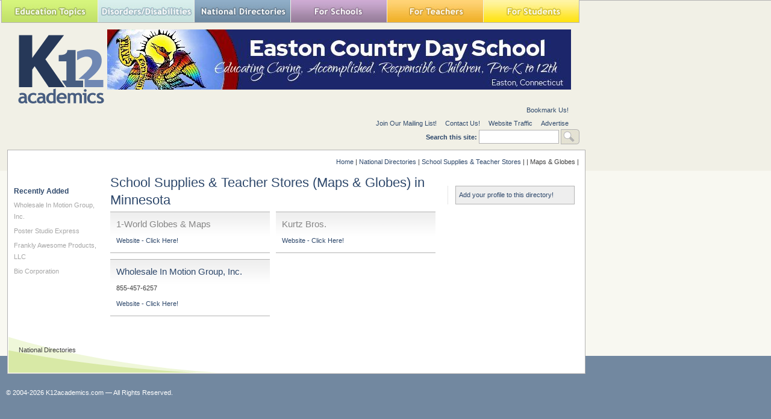

--- FILE ---
content_type: text/html; charset=utf-8
request_url: https://www.google.com/recaptcha/api2/aframe
body_size: 266
content:
<!DOCTYPE HTML><html><head><meta http-equiv="content-type" content="text/html; charset=UTF-8"></head><body><script nonce="k-K69PgbbYkPPuaqztLefg">/** Anti-fraud and anti-abuse applications only. See google.com/recaptcha */ try{var clients={'sodar':'https://pagead2.googlesyndication.com/pagead/sodar?'};window.addEventListener("message",function(a){try{if(a.source===window.parent){var b=JSON.parse(a.data);var c=clients[b['id']];if(c){var d=document.createElement('img');d.src=c+b['params']+'&rc='+(localStorage.getItem("rc::a")?sessionStorage.getItem("rc::b"):"");window.document.body.appendChild(d);sessionStorage.setItem("rc::e",parseInt(sessionStorage.getItem("rc::e")||0)+1);localStorage.setItem("rc::h",'1768817731939');}}}catch(b){}});window.parent.postMessage("_grecaptcha_ready", "*");}catch(b){}</script></body></html>